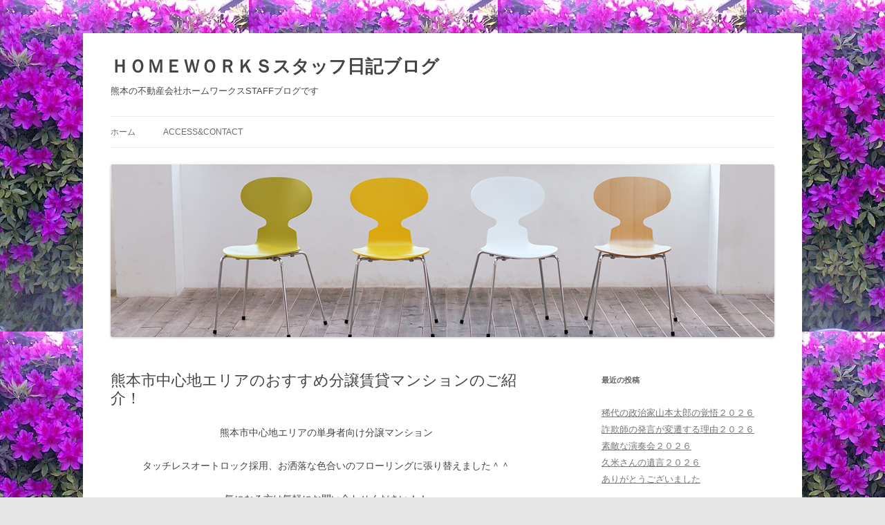

--- FILE ---
content_type: text/html; charset=UTF-8
request_url: https://blog.home-works.jp/archives/1437
body_size: 51470
content:
<!DOCTYPE html>
<html lang="ja">
<head>
<meta charset="UTF-8" />
<meta name="viewport" content="width=device-width, initial-scale=1.0" />
<title>熊本市中心地エリアのおすすめ分譲賃貸マンションのご紹介！ | ＨＯＭＥＷＯＲＫＳスタッフ日記ブログ</title>
<link rel="profile" href="https://gmpg.org/xfn/11" />
<link rel="pingback" href="https://blog.home-works.jp/xmlrpc.php">
<meta name='robots' content='max-image-preview:large' />
	<style>img:is([sizes="auto" i], [sizes^="auto," i]) { contain-intrinsic-size: 3000px 1500px }</style>
	<link rel="alternate" type="application/rss+xml" title="ＨＯＭＥＷＯＲＫＳスタッフ日記ブログ &raquo; フィード" href="https://blog.home-works.jp/feed" />
<link rel="alternate" type="application/rss+xml" title="ＨＯＭＥＷＯＲＫＳスタッフ日記ブログ &raquo; コメントフィード" href="https://blog.home-works.jp/comments/feed" />
<script type="text/javascript">
/* <![CDATA[ */
window._wpemojiSettings = {"baseUrl":"https:\/\/s.w.org\/images\/core\/emoji\/16.0.1\/72x72\/","ext":".png","svgUrl":"https:\/\/s.w.org\/images\/core\/emoji\/16.0.1\/svg\/","svgExt":".svg","source":{"concatemoji":"https:\/\/blog.home-works.jp\/wp-includes\/js\/wp-emoji-release.min.js?ver=6.8.3"}};
/*! This file is auto-generated */
!function(s,n){var o,i,e;function c(e){try{var t={supportTests:e,timestamp:(new Date).valueOf()};sessionStorage.setItem(o,JSON.stringify(t))}catch(e){}}function p(e,t,n){e.clearRect(0,0,e.canvas.width,e.canvas.height),e.fillText(t,0,0);var t=new Uint32Array(e.getImageData(0,0,e.canvas.width,e.canvas.height).data),a=(e.clearRect(0,0,e.canvas.width,e.canvas.height),e.fillText(n,0,0),new Uint32Array(e.getImageData(0,0,e.canvas.width,e.canvas.height).data));return t.every(function(e,t){return e===a[t]})}function u(e,t){e.clearRect(0,0,e.canvas.width,e.canvas.height),e.fillText(t,0,0);for(var n=e.getImageData(16,16,1,1),a=0;a<n.data.length;a++)if(0!==n.data[a])return!1;return!0}function f(e,t,n,a){switch(t){case"flag":return n(e,"\ud83c\udff3\ufe0f\u200d\u26a7\ufe0f","\ud83c\udff3\ufe0f\u200b\u26a7\ufe0f")?!1:!n(e,"\ud83c\udde8\ud83c\uddf6","\ud83c\udde8\u200b\ud83c\uddf6")&&!n(e,"\ud83c\udff4\udb40\udc67\udb40\udc62\udb40\udc65\udb40\udc6e\udb40\udc67\udb40\udc7f","\ud83c\udff4\u200b\udb40\udc67\u200b\udb40\udc62\u200b\udb40\udc65\u200b\udb40\udc6e\u200b\udb40\udc67\u200b\udb40\udc7f");case"emoji":return!a(e,"\ud83e\udedf")}return!1}function g(e,t,n,a){var r="undefined"!=typeof WorkerGlobalScope&&self instanceof WorkerGlobalScope?new OffscreenCanvas(300,150):s.createElement("canvas"),o=r.getContext("2d",{willReadFrequently:!0}),i=(o.textBaseline="top",o.font="600 32px Arial",{});return e.forEach(function(e){i[e]=t(o,e,n,a)}),i}function t(e){var t=s.createElement("script");t.src=e,t.defer=!0,s.head.appendChild(t)}"undefined"!=typeof Promise&&(o="wpEmojiSettingsSupports",i=["flag","emoji"],n.supports={everything:!0,everythingExceptFlag:!0},e=new Promise(function(e){s.addEventListener("DOMContentLoaded",e,{once:!0})}),new Promise(function(t){var n=function(){try{var e=JSON.parse(sessionStorage.getItem(o));if("object"==typeof e&&"number"==typeof e.timestamp&&(new Date).valueOf()<e.timestamp+604800&&"object"==typeof e.supportTests)return e.supportTests}catch(e){}return null}();if(!n){if("undefined"!=typeof Worker&&"undefined"!=typeof OffscreenCanvas&&"undefined"!=typeof URL&&URL.createObjectURL&&"undefined"!=typeof Blob)try{var e="postMessage("+g.toString()+"("+[JSON.stringify(i),f.toString(),p.toString(),u.toString()].join(",")+"));",a=new Blob([e],{type:"text/javascript"}),r=new Worker(URL.createObjectURL(a),{name:"wpTestEmojiSupports"});return void(r.onmessage=function(e){c(n=e.data),r.terminate(),t(n)})}catch(e){}c(n=g(i,f,p,u))}t(n)}).then(function(e){for(var t in e)n.supports[t]=e[t],n.supports.everything=n.supports.everything&&n.supports[t],"flag"!==t&&(n.supports.everythingExceptFlag=n.supports.everythingExceptFlag&&n.supports[t]);n.supports.everythingExceptFlag=n.supports.everythingExceptFlag&&!n.supports.flag,n.DOMReady=!1,n.readyCallback=function(){n.DOMReady=!0}}).then(function(){return e}).then(function(){var e;n.supports.everything||(n.readyCallback(),(e=n.source||{}).concatemoji?t(e.concatemoji):e.wpemoji&&e.twemoji&&(t(e.twemoji),t(e.wpemoji)))}))}((window,document),window._wpemojiSettings);
/* ]]> */
</script>
<style id='wp-emoji-styles-inline-css' type='text/css'>

	img.wp-smiley, img.emoji {
		display: inline !important;
		border: none !important;
		box-shadow: none !important;
		height: 1em !important;
		width: 1em !important;
		margin: 0 0.07em !important;
		vertical-align: -0.1em !important;
		background: none !important;
		padding: 0 !important;
	}
</style>
<link rel='stylesheet' id='wp-block-library-css' href='https://blog.home-works.jp/wp-includes/css/dist/block-library/style.min.css?ver=6.8.3' type='text/css' media='all' />
<style id='wp-block-library-theme-inline-css' type='text/css'>
.wp-block-audio :where(figcaption){color:#555;font-size:13px;text-align:center}.is-dark-theme .wp-block-audio :where(figcaption){color:#ffffffa6}.wp-block-audio{margin:0 0 1em}.wp-block-code{border:1px solid #ccc;border-radius:4px;font-family:Menlo,Consolas,monaco,monospace;padding:.8em 1em}.wp-block-embed :where(figcaption){color:#555;font-size:13px;text-align:center}.is-dark-theme .wp-block-embed :where(figcaption){color:#ffffffa6}.wp-block-embed{margin:0 0 1em}.blocks-gallery-caption{color:#555;font-size:13px;text-align:center}.is-dark-theme .blocks-gallery-caption{color:#ffffffa6}:root :where(.wp-block-image figcaption){color:#555;font-size:13px;text-align:center}.is-dark-theme :root :where(.wp-block-image figcaption){color:#ffffffa6}.wp-block-image{margin:0 0 1em}.wp-block-pullquote{border-bottom:4px solid;border-top:4px solid;color:currentColor;margin-bottom:1.75em}.wp-block-pullquote cite,.wp-block-pullquote footer,.wp-block-pullquote__citation{color:currentColor;font-size:.8125em;font-style:normal;text-transform:uppercase}.wp-block-quote{border-left:.25em solid;margin:0 0 1.75em;padding-left:1em}.wp-block-quote cite,.wp-block-quote footer{color:currentColor;font-size:.8125em;font-style:normal;position:relative}.wp-block-quote:where(.has-text-align-right){border-left:none;border-right:.25em solid;padding-left:0;padding-right:1em}.wp-block-quote:where(.has-text-align-center){border:none;padding-left:0}.wp-block-quote.is-large,.wp-block-quote.is-style-large,.wp-block-quote:where(.is-style-plain){border:none}.wp-block-search .wp-block-search__label{font-weight:700}.wp-block-search__button{border:1px solid #ccc;padding:.375em .625em}:where(.wp-block-group.has-background){padding:1.25em 2.375em}.wp-block-separator.has-css-opacity{opacity:.4}.wp-block-separator{border:none;border-bottom:2px solid;margin-left:auto;margin-right:auto}.wp-block-separator.has-alpha-channel-opacity{opacity:1}.wp-block-separator:not(.is-style-wide):not(.is-style-dots){width:100px}.wp-block-separator.has-background:not(.is-style-dots){border-bottom:none;height:1px}.wp-block-separator.has-background:not(.is-style-wide):not(.is-style-dots){height:2px}.wp-block-table{margin:0 0 1em}.wp-block-table td,.wp-block-table th{word-break:normal}.wp-block-table :where(figcaption){color:#555;font-size:13px;text-align:center}.is-dark-theme .wp-block-table :where(figcaption){color:#ffffffa6}.wp-block-video :where(figcaption){color:#555;font-size:13px;text-align:center}.is-dark-theme .wp-block-video :where(figcaption){color:#ffffffa6}.wp-block-video{margin:0 0 1em}:root :where(.wp-block-template-part.has-background){margin-bottom:0;margin-top:0;padding:1.25em 2.375em}
</style>
<style id='classic-theme-styles-inline-css' type='text/css'>
/*! This file is auto-generated */
.wp-block-button__link{color:#fff;background-color:#32373c;border-radius:9999px;box-shadow:none;text-decoration:none;padding:calc(.667em + 2px) calc(1.333em + 2px);font-size:1.125em}.wp-block-file__button{background:#32373c;color:#fff;text-decoration:none}
</style>
<style id='global-styles-inline-css' type='text/css'>
:root{--wp--preset--aspect-ratio--square: 1;--wp--preset--aspect-ratio--4-3: 4/3;--wp--preset--aspect-ratio--3-4: 3/4;--wp--preset--aspect-ratio--3-2: 3/2;--wp--preset--aspect-ratio--2-3: 2/3;--wp--preset--aspect-ratio--16-9: 16/9;--wp--preset--aspect-ratio--9-16: 9/16;--wp--preset--color--black: #000000;--wp--preset--color--cyan-bluish-gray: #abb8c3;--wp--preset--color--white: #fff;--wp--preset--color--pale-pink: #f78da7;--wp--preset--color--vivid-red: #cf2e2e;--wp--preset--color--luminous-vivid-orange: #ff6900;--wp--preset--color--luminous-vivid-amber: #fcb900;--wp--preset--color--light-green-cyan: #7bdcb5;--wp--preset--color--vivid-green-cyan: #00d084;--wp--preset--color--pale-cyan-blue: #8ed1fc;--wp--preset--color--vivid-cyan-blue: #0693e3;--wp--preset--color--vivid-purple: #9b51e0;--wp--preset--color--blue: #21759b;--wp--preset--color--dark-gray: #444;--wp--preset--color--medium-gray: #9f9f9f;--wp--preset--color--light-gray: #e6e6e6;--wp--preset--gradient--vivid-cyan-blue-to-vivid-purple: linear-gradient(135deg,rgba(6,147,227,1) 0%,rgb(155,81,224) 100%);--wp--preset--gradient--light-green-cyan-to-vivid-green-cyan: linear-gradient(135deg,rgb(122,220,180) 0%,rgb(0,208,130) 100%);--wp--preset--gradient--luminous-vivid-amber-to-luminous-vivid-orange: linear-gradient(135deg,rgba(252,185,0,1) 0%,rgba(255,105,0,1) 100%);--wp--preset--gradient--luminous-vivid-orange-to-vivid-red: linear-gradient(135deg,rgba(255,105,0,1) 0%,rgb(207,46,46) 100%);--wp--preset--gradient--very-light-gray-to-cyan-bluish-gray: linear-gradient(135deg,rgb(238,238,238) 0%,rgb(169,184,195) 100%);--wp--preset--gradient--cool-to-warm-spectrum: linear-gradient(135deg,rgb(74,234,220) 0%,rgb(151,120,209) 20%,rgb(207,42,186) 40%,rgb(238,44,130) 60%,rgb(251,105,98) 80%,rgb(254,248,76) 100%);--wp--preset--gradient--blush-light-purple: linear-gradient(135deg,rgb(255,206,236) 0%,rgb(152,150,240) 100%);--wp--preset--gradient--blush-bordeaux: linear-gradient(135deg,rgb(254,205,165) 0%,rgb(254,45,45) 50%,rgb(107,0,62) 100%);--wp--preset--gradient--luminous-dusk: linear-gradient(135deg,rgb(255,203,112) 0%,rgb(199,81,192) 50%,rgb(65,88,208) 100%);--wp--preset--gradient--pale-ocean: linear-gradient(135deg,rgb(255,245,203) 0%,rgb(182,227,212) 50%,rgb(51,167,181) 100%);--wp--preset--gradient--electric-grass: linear-gradient(135deg,rgb(202,248,128) 0%,rgb(113,206,126) 100%);--wp--preset--gradient--midnight: linear-gradient(135deg,rgb(2,3,129) 0%,rgb(40,116,252) 100%);--wp--preset--font-size--small: 13px;--wp--preset--font-size--medium: 20px;--wp--preset--font-size--large: 36px;--wp--preset--font-size--x-large: 42px;--wp--preset--spacing--20: 0.44rem;--wp--preset--spacing--30: 0.67rem;--wp--preset--spacing--40: 1rem;--wp--preset--spacing--50: 1.5rem;--wp--preset--spacing--60: 2.25rem;--wp--preset--spacing--70: 3.38rem;--wp--preset--spacing--80: 5.06rem;--wp--preset--shadow--natural: 6px 6px 9px rgba(0, 0, 0, 0.2);--wp--preset--shadow--deep: 12px 12px 50px rgba(0, 0, 0, 0.4);--wp--preset--shadow--sharp: 6px 6px 0px rgba(0, 0, 0, 0.2);--wp--preset--shadow--outlined: 6px 6px 0px -3px rgba(255, 255, 255, 1), 6px 6px rgba(0, 0, 0, 1);--wp--preset--shadow--crisp: 6px 6px 0px rgba(0, 0, 0, 1);}:where(.is-layout-flex){gap: 0.5em;}:where(.is-layout-grid){gap: 0.5em;}body .is-layout-flex{display: flex;}.is-layout-flex{flex-wrap: wrap;align-items: center;}.is-layout-flex > :is(*, div){margin: 0;}body .is-layout-grid{display: grid;}.is-layout-grid > :is(*, div){margin: 0;}:where(.wp-block-columns.is-layout-flex){gap: 2em;}:where(.wp-block-columns.is-layout-grid){gap: 2em;}:where(.wp-block-post-template.is-layout-flex){gap: 1.25em;}:where(.wp-block-post-template.is-layout-grid){gap: 1.25em;}.has-black-color{color: var(--wp--preset--color--black) !important;}.has-cyan-bluish-gray-color{color: var(--wp--preset--color--cyan-bluish-gray) !important;}.has-white-color{color: var(--wp--preset--color--white) !important;}.has-pale-pink-color{color: var(--wp--preset--color--pale-pink) !important;}.has-vivid-red-color{color: var(--wp--preset--color--vivid-red) !important;}.has-luminous-vivid-orange-color{color: var(--wp--preset--color--luminous-vivid-orange) !important;}.has-luminous-vivid-amber-color{color: var(--wp--preset--color--luminous-vivid-amber) !important;}.has-light-green-cyan-color{color: var(--wp--preset--color--light-green-cyan) !important;}.has-vivid-green-cyan-color{color: var(--wp--preset--color--vivid-green-cyan) !important;}.has-pale-cyan-blue-color{color: var(--wp--preset--color--pale-cyan-blue) !important;}.has-vivid-cyan-blue-color{color: var(--wp--preset--color--vivid-cyan-blue) !important;}.has-vivid-purple-color{color: var(--wp--preset--color--vivid-purple) !important;}.has-black-background-color{background-color: var(--wp--preset--color--black) !important;}.has-cyan-bluish-gray-background-color{background-color: var(--wp--preset--color--cyan-bluish-gray) !important;}.has-white-background-color{background-color: var(--wp--preset--color--white) !important;}.has-pale-pink-background-color{background-color: var(--wp--preset--color--pale-pink) !important;}.has-vivid-red-background-color{background-color: var(--wp--preset--color--vivid-red) !important;}.has-luminous-vivid-orange-background-color{background-color: var(--wp--preset--color--luminous-vivid-orange) !important;}.has-luminous-vivid-amber-background-color{background-color: var(--wp--preset--color--luminous-vivid-amber) !important;}.has-light-green-cyan-background-color{background-color: var(--wp--preset--color--light-green-cyan) !important;}.has-vivid-green-cyan-background-color{background-color: var(--wp--preset--color--vivid-green-cyan) !important;}.has-pale-cyan-blue-background-color{background-color: var(--wp--preset--color--pale-cyan-blue) !important;}.has-vivid-cyan-blue-background-color{background-color: var(--wp--preset--color--vivid-cyan-blue) !important;}.has-vivid-purple-background-color{background-color: var(--wp--preset--color--vivid-purple) !important;}.has-black-border-color{border-color: var(--wp--preset--color--black) !important;}.has-cyan-bluish-gray-border-color{border-color: var(--wp--preset--color--cyan-bluish-gray) !important;}.has-white-border-color{border-color: var(--wp--preset--color--white) !important;}.has-pale-pink-border-color{border-color: var(--wp--preset--color--pale-pink) !important;}.has-vivid-red-border-color{border-color: var(--wp--preset--color--vivid-red) !important;}.has-luminous-vivid-orange-border-color{border-color: var(--wp--preset--color--luminous-vivid-orange) !important;}.has-luminous-vivid-amber-border-color{border-color: var(--wp--preset--color--luminous-vivid-amber) !important;}.has-light-green-cyan-border-color{border-color: var(--wp--preset--color--light-green-cyan) !important;}.has-vivid-green-cyan-border-color{border-color: var(--wp--preset--color--vivid-green-cyan) !important;}.has-pale-cyan-blue-border-color{border-color: var(--wp--preset--color--pale-cyan-blue) !important;}.has-vivid-cyan-blue-border-color{border-color: var(--wp--preset--color--vivid-cyan-blue) !important;}.has-vivid-purple-border-color{border-color: var(--wp--preset--color--vivid-purple) !important;}.has-vivid-cyan-blue-to-vivid-purple-gradient-background{background: var(--wp--preset--gradient--vivid-cyan-blue-to-vivid-purple) !important;}.has-light-green-cyan-to-vivid-green-cyan-gradient-background{background: var(--wp--preset--gradient--light-green-cyan-to-vivid-green-cyan) !important;}.has-luminous-vivid-amber-to-luminous-vivid-orange-gradient-background{background: var(--wp--preset--gradient--luminous-vivid-amber-to-luminous-vivid-orange) !important;}.has-luminous-vivid-orange-to-vivid-red-gradient-background{background: var(--wp--preset--gradient--luminous-vivid-orange-to-vivid-red) !important;}.has-very-light-gray-to-cyan-bluish-gray-gradient-background{background: var(--wp--preset--gradient--very-light-gray-to-cyan-bluish-gray) !important;}.has-cool-to-warm-spectrum-gradient-background{background: var(--wp--preset--gradient--cool-to-warm-spectrum) !important;}.has-blush-light-purple-gradient-background{background: var(--wp--preset--gradient--blush-light-purple) !important;}.has-blush-bordeaux-gradient-background{background: var(--wp--preset--gradient--blush-bordeaux) !important;}.has-luminous-dusk-gradient-background{background: var(--wp--preset--gradient--luminous-dusk) !important;}.has-pale-ocean-gradient-background{background: var(--wp--preset--gradient--pale-ocean) !important;}.has-electric-grass-gradient-background{background: var(--wp--preset--gradient--electric-grass) !important;}.has-midnight-gradient-background{background: var(--wp--preset--gradient--midnight) !important;}.has-small-font-size{font-size: var(--wp--preset--font-size--small) !important;}.has-medium-font-size{font-size: var(--wp--preset--font-size--medium) !important;}.has-large-font-size{font-size: var(--wp--preset--font-size--large) !important;}.has-x-large-font-size{font-size: var(--wp--preset--font-size--x-large) !important;}
:where(.wp-block-post-template.is-layout-flex){gap: 1.25em;}:where(.wp-block-post-template.is-layout-grid){gap: 1.25em;}
:where(.wp-block-columns.is-layout-flex){gap: 2em;}:where(.wp-block-columns.is-layout-grid){gap: 2em;}
:root :where(.wp-block-pullquote){font-size: 1.5em;line-height: 1.6;}
</style>
<link rel='stylesheet' id='contact-form-7-css' href='https://blog.home-works.jp/wp-content/plugins/contact-form-7/includes/css/styles.css?ver=5.7.7' type='text/css' media='all' />
<link rel='stylesheet' id='twentytwelve-style-css' href='https://blog.home-works.jp/wp-content/themes/twentytwelve/style.css?ver=20251202' type='text/css' media='all' />
<link rel='stylesheet' id='twentytwelve-block-style-css' href='https://blog.home-works.jp/wp-content/themes/twentytwelve/css/blocks.css?ver=20251031' type='text/css' media='all' />
<link rel='stylesheet' id='fancybox-css' href='https://blog.home-works.jp/wp-content/plugins/easy-fancybox/fancybox/1.5.4/jquery.fancybox.min.css?ver=6.8.3' type='text/css' media='screen' />
<style id='fancybox-inline-css' type='text/css'>
#fancybox-outer{background:#ffffff}#fancybox-content{background:#ffffff;border-color:#ffffff;color:#000000;}#fancybox-title,#fancybox-title-float-main{color:#fff}
</style>
<link rel='stylesheet' id='wp-pagenavi-css' href='https://blog.home-works.jp/wp-content/plugins/wp-pagenavi/pagenavi-css.css?ver=2.70' type='text/css' media='all' />
<script type="text/javascript" src="https://blog.home-works.jp/wp-includes/js/jquery/jquery.min.js?ver=3.7.1" id="jquery-core-js"></script>
<script type="text/javascript" src="https://blog.home-works.jp/wp-includes/js/jquery/jquery-migrate.min.js?ver=3.4.1" id="jquery-migrate-js"></script>
<script type="text/javascript" src="https://blog.home-works.jp/wp-content/themes/twentytwelve/js/navigation.js?ver=20250303" id="twentytwelve-navigation-js" defer="defer" data-wp-strategy="defer"></script>
<link rel="https://api.w.org/" href="https://blog.home-works.jp/wp-json/" /><link rel="alternate" title="JSON" type="application/json" href="https://blog.home-works.jp/wp-json/wp/v2/posts/1437" /><link rel="EditURI" type="application/rsd+xml" title="RSD" href="https://blog.home-works.jp/xmlrpc.php?rsd" />
<meta name="generator" content="WordPress 6.8.3" />
<link rel="canonical" href="https://blog.home-works.jp/archives/1437" />
<link rel='shortlink' href='https://blog.home-works.jp/?p=1437' />
<link rel="alternate" title="oEmbed (JSON)" type="application/json+oembed" href="https://blog.home-works.jp/wp-json/oembed/1.0/embed?url=https%3A%2F%2Fblog.home-works.jp%2Farchives%2F1437" />
<link rel="alternate" title="oEmbed (XML)" type="text/xml+oembed" href="https://blog.home-works.jp/wp-json/oembed/1.0/embed?url=https%3A%2F%2Fblog.home-works.jp%2Farchives%2F1437&#038;format=xml" />
<style data-context="foundation-flickity-css">/*! Flickity v2.0.2
http://flickity.metafizzy.co
---------------------------------------------- */.flickity-enabled{position:relative}.flickity-enabled:focus{outline:0}.flickity-viewport{overflow:hidden;position:relative;height:100%}.flickity-slider{position:absolute;width:100%;height:100%}.flickity-enabled.is-draggable{-webkit-tap-highlight-color:transparent;tap-highlight-color:transparent;-webkit-user-select:none;-moz-user-select:none;-ms-user-select:none;user-select:none}.flickity-enabled.is-draggable .flickity-viewport{cursor:move;cursor:-webkit-grab;cursor:grab}.flickity-enabled.is-draggable .flickity-viewport.is-pointer-down{cursor:-webkit-grabbing;cursor:grabbing}.flickity-prev-next-button{position:absolute;top:50%;width:44px;height:44px;border:none;border-radius:50%;background:#fff;background:hsla(0,0%,100%,.75);cursor:pointer;-webkit-transform:translateY(-50%);transform:translateY(-50%)}.flickity-prev-next-button:hover{background:#fff}.flickity-prev-next-button:focus{outline:0;box-shadow:0 0 0 5px #09f}.flickity-prev-next-button:active{opacity:.6}.flickity-prev-next-button.previous{left:10px}.flickity-prev-next-button.next{right:10px}.flickity-rtl .flickity-prev-next-button.previous{left:auto;right:10px}.flickity-rtl .flickity-prev-next-button.next{right:auto;left:10px}.flickity-prev-next-button:disabled{opacity:.3;cursor:auto}.flickity-prev-next-button svg{position:absolute;left:20%;top:20%;width:60%;height:60%}.flickity-prev-next-button .arrow{fill:#333}.flickity-page-dots{position:absolute;width:100%;bottom:-25px;padding:0;margin:0;list-style:none;text-align:center;line-height:1}.flickity-rtl .flickity-page-dots{direction:rtl}.flickity-page-dots .dot{display:inline-block;width:10px;height:10px;margin:0 8px;background:#333;border-radius:50%;opacity:.25;cursor:pointer}.flickity-page-dots .dot.is-selected{opacity:1}</style><style data-context="foundation-slideout-css">.slideout-menu{position:fixed;left:0;top:0;bottom:0;right:auto;z-index:0;width:256px;overflow-y:auto;-webkit-overflow-scrolling:touch;display:none}.slideout-menu.pushit-right{left:auto;right:0}.slideout-panel{position:relative;z-index:1;will-change:transform}.slideout-open,.slideout-open .slideout-panel,.slideout-open body{overflow:hidden}.slideout-open .slideout-menu{display:block}.pushit{display:none}</style>	<style type="text/css" id="twentytwelve-header-css">
			.site-header h1 a,
		.site-header h2 {
			color: #444;
		}
		</style>
	<style type="text/css" id="custom-background-css">
body.custom-background { background-image: url("https://blog.home-works.jp/wp-content/uploads/d4e5d3c15393bd6782ec4342ea3746851.jpg"); background-position: left top; background-size: auto; background-repeat: repeat; background-attachment: scroll; }
</style>
	<style>.ios7.web-app-mode.has-fixed header{ background-color: rgba(3,122,221,.88);}</style></head>

<body class="wp-singular post-template-default single single-post postid-1437 single-format-standard custom-background wp-embed-responsive wp-theme-twentytwelve">
<div id="page" class="hfeed site">
	<a class="screen-reader-text skip-link" href="#content">コンテンツへスキップ</a>
	<header id="masthead" class="site-header">
		<hgroup>
							<h1 class="site-title"><a href="https://blog.home-works.jp/" rel="home" >ＨＯＭＥＷＯＲＫＳスタッフ日記ブログ</a></h1>
								<h2 class="site-description">熊本の不動産会社ホームワークスSTAFFブログです</h2>
					</hgroup>

		<nav id="site-navigation" class="main-navigation">
			<button class="menu-toggle">メニュー</button>
			<div class="nav-menu"><ul>
<li ><a href="https://blog.home-works.jp/">ホーム</a></li><li class="page_item page-item-2"><a href="https://blog.home-works.jp/accecccontact">Access&#038;Contact</a></li>
</ul></div>
		</nav><!-- #site-navigation -->

				<a href="https://blog.home-works.jp/"  rel="home"><img src="https://blog.home-works.jp/wp-content/uploads/phot_wp_wall101.jpg" width="960" height="250" alt="ＨＯＭＥＷＯＲＫＳスタッフ日記ブログ" class="header-image" srcset="https://blog.home-works.jp/wp-content/uploads/phot_wp_wall101.jpg 960w, https://blog.home-works.jp/wp-content/uploads/phot_wp_wall101-300x78.jpg 300w, https://blog.home-works.jp/wp-content/uploads/phot_wp_wall101-624x162.jpg 624w" sizes="(max-width: 960px) 100vw, 960px" decoding="async" fetchpriority="high" /></a>
			</header><!-- #masthead -->

	<div id="main" class="wrapper">

	<div id="primary" class="site-content">
		<div id="content" role="main">

			
				
	<article id="post-1437" class="post-1437 post type-post status-publish format-standard hentry category-arekore">
				<header class="entry-header">
			
						<h1 class="entry-title">熊本市中心地エリアのおすすめ分譲賃貸マンションのご紹介！</h1>
								</header><!-- .entry-header -->

				<div class="entry-content">
			<p style="text-align: center;">熊本市中心地エリアの単身者向け分譲マンション</p>
<p style="text-align: center;">タッチレスオートロック採用、お洒落な色合いのフローリングに張り替えました＾＾</p>
<p style="text-align: center;">気になる方は気軽にお問い合わせください！！</p>
<p style="text-align: center;"><a href="http://www.athome.co.jp/bkdtl?ITEM=kr&amp;ART=01&amp;DOWN=8&amp;BUKKEN=6956537128&amp;SEARCHDIV=2&amp;RECOFLG=1&amp;BKLISTID=020LPC">http://www.athome.co.jp/bkdtl?ITEM=kr&amp;ART=01&amp;DOWN=8&amp;BUKKEN=6956537128&amp;SEARCHDIV=2&amp;RECOFLG=1&amp;BKLISTID=020LPC</a></p>
<p style="text-align: center;"><a href="https://blog.home-works.jp/wp-content/uploads/IMG_0289.jpg"><img decoding="async" src="https://blog.home-works.jp/wp-content/uploads/IMG_0289-225x300.jpg" alt="IMG_0289" width="225" height="300" class="alignnone size-medium wp-image-1438" srcset="https://blog.home-works.jp/wp-content/uploads/IMG_0289-225x300.jpg 225w, https://blog.home-works.jp/wp-content/uploads/IMG_0289.jpg 360w" sizes="(max-width: 225px) 100vw, 225px" /></a></p>
					</div><!-- .entry-content -->
		
		<footer class="entry-meta">
			カテゴリー: <a href="https://blog.home-works.jp/arekore" rel="category tag">ホームワークスあれこれ</a> | 投稿日: <a href="https://blog.home-works.jp/archives/1437" title="2:04 PM" rel="bookmark"><time class="entry-date" datetime="2015-01-29T14:04:47+09:00">2015年1月29日</time></a> | <span class="by-author">投稿者: <span class="author vcard"><a class="url fn n" href="https://blog.home-works.jp/archives/author/homeworks" title="homeworks の投稿をすべて表示" rel="author">homeworks</a></span></span>								</footer><!-- .entry-meta -->
	</article><!-- #post -->

				<nav class="nav-single">
					<h3 class="assistive-text">投稿ナビゲーション</h3>
					<span class="nav-previous"><a href="https://blog.home-works.jp/archives/1431" rel="prev"><span class="meta-nav">&larr;</span> 花畑広場（旧熊本市産業文化会館跡地）</a></span>
					<span class="nav-next"><a href="https://blog.home-works.jp/archives/1443" rel="next">飛騨高山ラーメン　桔梗屋 <span class="meta-nav">&rarr;</span></a></span>
				</nav><!-- .nav-single -->

				
<div id="comments" class="comments-area">

	
	
	
</div><!-- #comments .comments-area -->

			
		</div><!-- #content -->
	</div><!-- #primary -->


			<div id="secondary" class="widget-area" role="complementary">
			
		<aside id="recent-posts-2" class="widget widget_recent_entries">
		<h3 class="widget-title">最近の投稿</h3>
		<ul>
											<li>
					<a href="https://blog.home-works.jp/archives/12570">稀代の政治家山本太郎の覚悟２０２６</a>
									</li>
											<li>
					<a href="https://blog.home-works.jp/archives/12566">詐欺師の発言が変遷する理由２０２６</a>
									</li>
											<li>
					<a href="https://blog.home-works.jp/archives/12563">素敵な演奏会２０２６</a>
									</li>
											<li>
					<a href="https://blog.home-works.jp/archives/12560">久米さんの遺言２０２６</a>
									</li>
											<li>
					<a href="https://blog.home-works.jp/archives/12557">ありがとうございました</a>
									</li>
					</ul>

		</aside><aside id="calendar-2" class="widget widget_calendar"><div id="calendar_wrap" class="calendar_wrap"><table id="wp-calendar" class="wp-calendar-table">
	<caption>2026年1月</caption>
	<thead>
	<tr>
		<th scope="col" aria-label="日曜日">日</th>
		<th scope="col" aria-label="月曜日">月</th>
		<th scope="col" aria-label="火曜日">火</th>
		<th scope="col" aria-label="水曜日">水</th>
		<th scope="col" aria-label="木曜日">木</th>
		<th scope="col" aria-label="金曜日">金</th>
		<th scope="col" aria-label="土曜日">土</th>
	</tr>
	</thead>
	<tbody>
	<tr>
		<td colspan="4" class="pad">&nbsp;</td><td>1</td><td>2</td><td>3</td>
	</tr>
	<tr>
		<td>4</td><td><a href="https://blog.home-works.jp/archives/date/2026/01/05" aria-label="2026年1月5日 に投稿を公開">5</a></td><td><a href="https://blog.home-works.jp/archives/date/2026/01/06" aria-label="2026年1月6日 に投稿を公開">6</a></td><td><a href="https://blog.home-works.jp/archives/date/2026/01/07" aria-label="2026年1月7日 に投稿を公開">7</a></td><td><a href="https://blog.home-works.jp/archives/date/2026/01/08" aria-label="2026年1月8日 に投稿を公開">8</a></td><td><a href="https://blog.home-works.jp/archives/date/2026/01/09" aria-label="2026年1月9日 に投稿を公開">9</a></td><td>10</td>
	</tr>
	<tr>
		<td>11</td><td>12</td><td><a href="https://blog.home-works.jp/archives/date/2026/01/13" aria-label="2026年1月13日 に投稿を公開">13</a></td><td><a href="https://blog.home-works.jp/archives/date/2026/01/14" aria-label="2026年1月14日 に投稿を公開">14</a></td><td><a href="https://blog.home-works.jp/archives/date/2026/01/15" aria-label="2026年1月15日 に投稿を公開">15</a></td><td><a href="https://blog.home-works.jp/archives/date/2026/01/16" aria-label="2026年1月16日 に投稿を公開">16</a></td><td><a href="https://blog.home-works.jp/archives/date/2026/01/17" aria-label="2026年1月17日 に投稿を公開">17</a></td>
	</tr>
	<tr>
		<td>18</td><td><a href="https://blog.home-works.jp/archives/date/2026/01/19" aria-label="2026年1月19日 に投稿を公開">19</a></td><td><a href="https://blog.home-works.jp/archives/date/2026/01/20" aria-label="2026年1月20日 に投稿を公開">20</a></td><td id="today"><a href="https://blog.home-works.jp/archives/date/2026/01/21" aria-label="2026年1月21日 に投稿を公開">21</a></td><td>22</td><td>23</td><td>24</td>
	</tr>
	<tr>
		<td>25</td><td>26</td><td>27</td><td>28</td><td>29</td><td>30</td><td>31</td>
	</tr>
	</tbody>
	</table><nav aria-label="前と次の月" class="wp-calendar-nav">
		<span class="wp-calendar-nav-prev"><a href="https://blog.home-works.jp/archives/date/2025/12">&laquo; 12月</a></span>
		<span class="pad">&nbsp;</span>
		<span class="wp-calendar-nav-next">&nbsp;</span>
	</nav></div></aside><aside id="categories-2" class="widget widget_categories"><h3 class="widget-title">カテゴリー</h3>
			<ul>
					<li class="cat-item cat-item-1"><a href="https://blog.home-works.jp/arekore">ホームワークスあれこれ</a>
</li>
			</ul>

			</aside><aside id="archives-2" class="widget widget_archive"><h3 class="widget-title">アーカイブ</h3>		<label class="screen-reader-text" for="archives-dropdown-2">アーカイブ</label>
		<select id="archives-dropdown-2" name="archive-dropdown">
			
			<option value="">月を選択</option>
				<option value='https://blog.home-works.jp/archives/date/2026/01'> 2026年1月 </option>
	<option value='https://blog.home-works.jp/archives/date/2025/12'> 2025年12月 </option>
	<option value='https://blog.home-works.jp/archives/date/2025/11'> 2025年11月 </option>
	<option value='https://blog.home-works.jp/archives/date/2025/10'> 2025年10月 </option>
	<option value='https://blog.home-works.jp/archives/date/2025/09'> 2025年9月 </option>
	<option value='https://blog.home-works.jp/archives/date/2025/08'> 2025年8月 </option>
	<option value='https://blog.home-works.jp/archives/date/2025/07'> 2025年7月 </option>
	<option value='https://blog.home-works.jp/archives/date/2025/06'> 2025年6月 </option>
	<option value='https://blog.home-works.jp/archives/date/2025/05'> 2025年5月 </option>
	<option value='https://blog.home-works.jp/archives/date/2025/04'> 2025年4月 </option>
	<option value='https://blog.home-works.jp/archives/date/2025/03'> 2025年3月 </option>
	<option value='https://blog.home-works.jp/archives/date/2025/02'> 2025年2月 </option>
	<option value='https://blog.home-works.jp/archives/date/2025/01'> 2025年1月 </option>
	<option value='https://blog.home-works.jp/archives/date/2024/12'> 2024年12月 </option>
	<option value='https://blog.home-works.jp/archives/date/2024/11'> 2024年11月 </option>
	<option value='https://blog.home-works.jp/archives/date/2024/10'> 2024年10月 </option>
	<option value='https://blog.home-works.jp/archives/date/2024/09'> 2024年9月 </option>
	<option value='https://blog.home-works.jp/archives/date/2024/08'> 2024年8月 </option>
	<option value='https://blog.home-works.jp/archives/date/2024/07'> 2024年7月 </option>
	<option value='https://blog.home-works.jp/archives/date/2024/06'> 2024年6月 </option>
	<option value='https://blog.home-works.jp/archives/date/2024/05'> 2024年5月 </option>
	<option value='https://blog.home-works.jp/archives/date/2024/04'> 2024年4月 </option>
	<option value='https://blog.home-works.jp/archives/date/2024/03'> 2024年3月 </option>
	<option value='https://blog.home-works.jp/archives/date/2024/02'> 2024年2月 </option>
	<option value='https://blog.home-works.jp/archives/date/2024/01'> 2024年1月 </option>
	<option value='https://blog.home-works.jp/archives/date/2023/12'> 2023年12月 </option>
	<option value='https://blog.home-works.jp/archives/date/2023/11'> 2023年11月 </option>
	<option value='https://blog.home-works.jp/archives/date/2023/10'> 2023年10月 </option>
	<option value='https://blog.home-works.jp/archives/date/2023/09'> 2023年9月 </option>
	<option value='https://blog.home-works.jp/archives/date/2023/08'> 2023年8月 </option>
	<option value='https://blog.home-works.jp/archives/date/2023/07'> 2023年7月 </option>
	<option value='https://blog.home-works.jp/archives/date/2023/06'> 2023年6月 </option>
	<option value='https://blog.home-works.jp/archives/date/2023/05'> 2023年5月 </option>
	<option value='https://blog.home-works.jp/archives/date/2023/04'> 2023年4月 </option>
	<option value='https://blog.home-works.jp/archives/date/2023/03'> 2023年3月 </option>
	<option value='https://blog.home-works.jp/archives/date/2023/02'> 2023年2月 </option>
	<option value='https://blog.home-works.jp/archives/date/2023/01'> 2023年1月 </option>
	<option value='https://blog.home-works.jp/archives/date/2022/12'> 2022年12月 </option>
	<option value='https://blog.home-works.jp/archives/date/2022/11'> 2022年11月 </option>
	<option value='https://blog.home-works.jp/archives/date/2022/10'> 2022年10月 </option>
	<option value='https://blog.home-works.jp/archives/date/2022/09'> 2022年9月 </option>
	<option value='https://blog.home-works.jp/archives/date/2022/08'> 2022年8月 </option>
	<option value='https://blog.home-works.jp/archives/date/2022/07'> 2022年7月 </option>
	<option value='https://blog.home-works.jp/archives/date/2022/06'> 2022年6月 </option>
	<option value='https://blog.home-works.jp/archives/date/2022/05'> 2022年5月 </option>
	<option value='https://blog.home-works.jp/archives/date/2022/04'> 2022年4月 </option>
	<option value='https://blog.home-works.jp/archives/date/2022/03'> 2022年3月 </option>
	<option value='https://blog.home-works.jp/archives/date/2022/02'> 2022年2月 </option>
	<option value='https://blog.home-works.jp/archives/date/2022/01'> 2022年1月 </option>
	<option value='https://blog.home-works.jp/archives/date/2021/12'> 2021年12月 </option>
	<option value='https://blog.home-works.jp/archives/date/2021/11'> 2021年11月 </option>
	<option value='https://blog.home-works.jp/archives/date/2021/10'> 2021年10月 </option>
	<option value='https://blog.home-works.jp/archives/date/2021/09'> 2021年9月 </option>
	<option value='https://blog.home-works.jp/archives/date/2021/08'> 2021年8月 </option>
	<option value='https://blog.home-works.jp/archives/date/2021/07'> 2021年7月 </option>
	<option value='https://blog.home-works.jp/archives/date/2021/06'> 2021年6月 </option>
	<option value='https://blog.home-works.jp/archives/date/2021/05'> 2021年5月 </option>
	<option value='https://blog.home-works.jp/archives/date/2021/04'> 2021年4月 </option>
	<option value='https://blog.home-works.jp/archives/date/2021/03'> 2021年3月 </option>
	<option value='https://blog.home-works.jp/archives/date/2021/02'> 2021年2月 </option>
	<option value='https://blog.home-works.jp/archives/date/2021/01'> 2021年1月 </option>
	<option value='https://blog.home-works.jp/archives/date/2020/12'> 2020年12月 </option>
	<option value='https://blog.home-works.jp/archives/date/2020/11'> 2020年11月 </option>
	<option value='https://blog.home-works.jp/archives/date/2020/10'> 2020年10月 </option>
	<option value='https://blog.home-works.jp/archives/date/2020/09'> 2020年9月 </option>
	<option value='https://blog.home-works.jp/archives/date/2020/08'> 2020年8月 </option>
	<option value='https://blog.home-works.jp/archives/date/2020/07'> 2020年7月 </option>
	<option value='https://blog.home-works.jp/archives/date/2020/06'> 2020年6月 </option>
	<option value='https://blog.home-works.jp/archives/date/2020/05'> 2020年5月 </option>
	<option value='https://blog.home-works.jp/archives/date/2020/04'> 2020年4月 </option>
	<option value='https://blog.home-works.jp/archives/date/2020/03'> 2020年3月 </option>
	<option value='https://blog.home-works.jp/archives/date/2020/02'> 2020年2月 </option>
	<option value='https://blog.home-works.jp/archives/date/2020/01'> 2020年1月 </option>
	<option value='https://blog.home-works.jp/archives/date/2019/12'> 2019年12月 </option>
	<option value='https://blog.home-works.jp/archives/date/2019/11'> 2019年11月 </option>
	<option value='https://blog.home-works.jp/archives/date/2019/10'> 2019年10月 </option>
	<option value='https://blog.home-works.jp/archives/date/2019/09'> 2019年9月 </option>
	<option value='https://blog.home-works.jp/archives/date/2019/08'> 2019年8月 </option>
	<option value='https://blog.home-works.jp/archives/date/2019/07'> 2019年7月 </option>
	<option value='https://blog.home-works.jp/archives/date/2019/06'> 2019年6月 </option>
	<option value='https://blog.home-works.jp/archives/date/2019/05'> 2019年5月 </option>
	<option value='https://blog.home-works.jp/archives/date/2019/04'> 2019年4月 </option>
	<option value='https://blog.home-works.jp/archives/date/2019/03'> 2019年3月 </option>
	<option value='https://blog.home-works.jp/archives/date/2019/02'> 2019年2月 </option>
	<option value='https://blog.home-works.jp/archives/date/2019/01'> 2019年1月 </option>
	<option value='https://blog.home-works.jp/archives/date/2018/12'> 2018年12月 </option>
	<option value='https://blog.home-works.jp/archives/date/2018/11'> 2018年11月 </option>
	<option value='https://blog.home-works.jp/archives/date/2018/10'> 2018年10月 </option>
	<option value='https://blog.home-works.jp/archives/date/2018/09'> 2018年9月 </option>
	<option value='https://blog.home-works.jp/archives/date/2018/08'> 2018年8月 </option>
	<option value='https://blog.home-works.jp/archives/date/2018/07'> 2018年7月 </option>
	<option value='https://blog.home-works.jp/archives/date/2018/06'> 2018年6月 </option>
	<option value='https://blog.home-works.jp/archives/date/2018/05'> 2018年5月 </option>
	<option value='https://blog.home-works.jp/archives/date/2018/04'> 2018年4月 </option>
	<option value='https://blog.home-works.jp/archives/date/2018/03'> 2018年3月 </option>
	<option value='https://blog.home-works.jp/archives/date/2018/02'> 2018年2月 </option>
	<option value='https://blog.home-works.jp/archives/date/2018/01'> 2018年1月 </option>
	<option value='https://blog.home-works.jp/archives/date/2017/12'> 2017年12月 </option>
	<option value='https://blog.home-works.jp/archives/date/2017/11'> 2017年11月 </option>
	<option value='https://blog.home-works.jp/archives/date/2017/10'> 2017年10月 </option>
	<option value='https://blog.home-works.jp/archives/date/2017/09'> 2017年9月 </option>
	<option value='https://blog.home-works.jp/archives/date/2017/08'> 2017年8月 </option>
	<option value='https://blog.home-works.jp/archives/date/2017/07'> 2017年7月 </option>
	<option value='https://blog.home-works.jp/archives/date/2017/06'> 2017年6月 </option>
	<option value='https://blog.home-works.jp/archives/date/2017/05'> 2017年5月 </option>
	<option value='https://blog.home-works.jp/archives/date/2017/04'> 2017年4月 </option>
	<option value='https://blog.home-works.jp/archives/date/2017/03'> 2017年3月 </option>
	<option value='https://blog.home-works.jp/archives/date/2017/02'> 2017年2月 </option>
	<option value='https://blog.home-works.jp/archives/date/2017/01'> 2017年1月 </option>
	<option value='https://blog.home-works.jp/archives/date/2016/12'> 2016年12月 </option>
	<option value='https://blog.home-works.jp/archives/date/2016/11'> 2016年11月 </option>
	<option value='https://blog.home-works.jp/archives/date/2016/10'> 2016年10月 </option>
	<option value='https://blog.home-works.jp/archives/date/2016/09'> 2016年9月 </option>
	<option value='https://blog.home-works.jp/archives/date/2016/08'> 2016年8月 </option>
	<option value='https://blog.home-works.jp/archives/date/2016/07'> 2016年7月 </option>
	<option value='https://blog.home-works.jp/archives/date/2016/06'> 2016年6月 </option>
	<option value='https://blog.home-works.jp/archives/date/2016/05'> 2016年5月 </option>
	<option value='https://blog.home-works.jp/archives/date/2016/04'> 2016年4月 </option>
	<option value='https://blog.home-works.jp/archives/date/2016/03'> 2016年3月 </option>
	<option value='https://blog.home-works.jp/archives/date/2016/02'> 2016年2月 </option>
	<option value='https://blog.home-works.jp/archives/date/2016/01'> 2016年1月 </option>
	<option value='https://blog.home-works.jp/archives/date/2015/12'> 2015年12月 </option>
	<option value='https://blog.home-works.jp/archives/date/2015/11'> 2015年11月 </option>
	<option value='https://blog.home-works.jp/archives/date/2015/10'> 2015年10月 </option>
	<option value='https://blog.home-works.jp/archives/date/2015/09'> 2015年9月 </option>
	<option value='https://blog.home-works.jp/archives/date/2015/08'> 2015年8月 </option>
	<option value='https://blog.home-works.jp/archives/date/2015/07'> 2015年7月 </option>
	<option value='https://blog.home-works.jp/archives/date/2015/06'> 2015年6月 </option>
	<option value='https://blog.home-works.jp/archives/date/2015/05'> 2015年5月 </option>
	<option value='https://blog.home-works.jp/archives/date/2015/04'> 2015年4月 </option>
	<option value='https://blog.home-works.jp/archives/date/2015/03'> 2015年3月 </option>
	<option value='https://blog.home-works.jp/archives/date/2015/02'> 2015年2月 </option>
	<option value='https://blog.home-works.jp/archives/date/2015/01'> 2015年1月 </option>
	<option value='https://blog.home-works.jp/archives/date/2014/12'> 2014年12月 </option>
	<option value='https://blog.home-works.jp/archives/date/2014/11'> 2014年11月 </option>
	<option value='https://blog.home-works.jp/archives/date/2014/10'> 2014年10月 </option>
	<option value='https://blog.home-works.jp/archives/date/2014/09'> 2014年9月 </option>
	<option value='https://blog.home-works.jp/archives/date/2014/08'> 2014年8月 </option>
	<option value='https://blog.home-works.jp/archives/date/2014/07'> 2014年7月 </option>
	<option value='https://blog.home-works.jp/archives/date/2014/06'> 2014年6月 </option>
	<option value='https://blog.home-works.jp/archives/date/2014/05'> 2014年5月 </option>
	<option value='https://blog.home-works.jp/archives/date/2014/04'> 2014年4月 </option>
	<option value='https://blog.home-works.jp/archives/date/2014/03'> 2014年3月 </option>
	<option value='https://blog.home-works.jp/archives/date/2014/02'> 2014年2月 </option>
	<option value='https://blog.home-works.jp/archives/date/2014/01'> 2014年1月 </option>
	<option value='https://blog.home-works.jp/archives/date/2013/12'> 2013年12月 </option>
	<option value='https://blog.home-works.jp/archives/date/2013/11'> 2013年11月 </option>
	<option value='https://blog.home-works.jp/archives/date/2013/10'> 2013年10月 </option>
	<option value='https://blog.home-works.jp/archives/date/2013/09'> 2013年9月 </option>
	<option value='https://blog.home-works.jp/archives/date/2013/08'> 2013年8月 </option>

		</select>

			<script type="text/javascript">
/* <![CDATA[ */

(function() {
	var dropdown = document.getElementById( "archives-dropdown-2" );
	function onSelectChange() {
		if ( dropdown.options[ dropdown.selectedIndex ].value !== '' ) {
			document.location.href = this.options[ this.selectedIndex ].value;
		}
	}
	dropdown.onchange = onSelectChange;
})();

/* ]]> */
</script>
</aside><aside id="text-2" class="widget widget_text"><h3 class="widget-title">Profile</h3>			<div class="textwidget"><p><span style="font-size: large;"><strong>ホームワークス</strong></span><br />
熊本市中央区本荘4-5-1<br />
096-212-7370<br />
営業時間：09：30～18：30<br />
定休日：日曜日、祝祭日<br />
（1月中旬～4月初旬の期間休日なし）<br />
ホームページ<br />
<a href="http://www.home-works.jp" target="_brank">http://www.home-works.jp</a></p>
</div>
		</aside><aside id="text-3" class="widget widget_text">			<div class="textwidget"><a class="twitter-timeline"  href="https://twitter.com/homeworks4407"  data-widget-id="420358631494672384">@homeworks4407 からのツイート</a>
    <script>!function(d,s,id){var js,fjs=d.getElementsByTagName(s)[0],p=/^http:/.test(d.location)?'http':'https';if(!d.getElementById(id)){js=d.createElement(s);js.id=id;js.src=p+"://platform.twitter.com/widgets.js";fjs.parentNode.insertBefore(js,fjs);}}(document,"script","twitter-wjs");</script>



</div>
		</aside>		</div><!-- #secondary -->
		</div><!-- #main .wrapper -->
	<footer id="colophon" role="contentinfo">
		<div class="site-info">
									<a href="https://ja.wordpress.org/" class="imprint" title="セマンティックなパブリッシングツール">
				Proudly powered by WordPress			</a>
		</div><!-- .site-info -->
	</footer><!-- #colophon -->
</div><!-- #page -->

<script type="speculationrules">
{"prefetch":[{"source":"document","where":{"and":[{"href_matches":"\/*"},{"not":{"href_matches":["\/wp-*.php","\/wp-admin\/*","\/wp-content\/uploads\/*","\/wp-content\/*","\/wp-content\/plugins\/*","\/wp-content\/themes\/twentytwelve\/*","\/*\\?(.+)"]}},{"not":{"selector_matches":"a[rel~=\"nofollow\"]"}},{"not":{"selector_matches":".no-prefetch, .no-prefetch a"}}]},"eagerness":"conservative"}]}
</script>
<!-- Powered by WPtouch: 4.3.62 --><script type="text/javascript" src="https://blog.home-works.jp/wp-content/plugins/contact-form-7/includes/swv/js/index.js?ver=5.7.7" id="swv-js"></script>
<script type="text/javascript" id="contact-form-7-js-extra">
/* <![CDATA[ */
var wpcf7 = {"api":{"root":"https:\/\/blog.home-works.jp\/wp-json\/","namespace":"contact-form-7\/v1"}};
/* ]]> */
</script>
<script type="text/javascript" src="https://blog.home-works.jp/wp-content/plugins/contact-form-7/includes/js/index.js?ver=5.7.7" id="contact-form-7-js"></script>
<script type="text/javascript" src="https://blog.home-works.jp/wp-content/plugins/easy-fancybox/vendor/purify.min.js?ver=6.8.3" id="fancybox-purify-js"></script>
<script type="text/javascript" id="jquery-fancybox-js-extra">
/* <![CDATA[ */
var efb_i18n = {"close":"Close","next":"Next","prev":"Previous","startSlideshow":"Start slideshow","toggleSize":"Toggle size"};
/* ]]> */
</script>
<script type="text/javascript" src="https://blog.home-works.jp/wp-content/plugins/easy-fancybox/fancybox/1.5.4/jquery.fancybox.min.js?ver=6.8.3" id="jquery-fancybox-js"></script>
<script type="text/javascript" id="jquery-fancybox-js-after">
/* <![CDATA[ */
var fb_timeout, fb_opts={'autoScale':true,'showCloseButton':true,'width':560,'height':340,'margin':20,'pixelRatio':'false','padding':10,'centerOnScroll':false,'enableEscapeButton':true,'speedIn':300,'speedOut':300,'overlayShow':true,'hideOnOverlayClick':true,'overlayColor':'#000','overlayOpacity':0.6,'minViewportWidth':320,'minVpHeight':320,'disableCoreLightbox':'true','enableBlockControls':'true','fancybox_openBlockControls':'true' };
if(typeof easy_fancybox_handler==='undefined'){
var easy_fancybox_handler=function(){
jQuery([".nolightbox","a.wp-block-file__button","a.pin-it-button","a[href*='pinterest.com\/pin\/create']","a[href*='facebook.com\/share']","a[href*='twitter.com\/share']"].join(',')).addClass('nofancybox');
jQuery('a.fancybox-close').on('click',function(e){e.preventDefault();jQuery.fancybox.close()});
/* IMG */
						var unlinkedImageBlocks=jQuery(".wp-block-image > img:not(.nofancybox,figure.nofancybox>img)");
						unlinkedImageBlocks.wrap(function() {
							var href = jQuery( this ).attr( "src" );
							return "<a href='" + href + "'></a>";
						});
var fb_IMG_select=jQuery('a[href*=".jpg" i]:not(.nofancybox,li.nofancybox>a,figure.nofancybox>a),area[href*=".jpg" i]:not(.nofancybox),a[href*=".png" i]:not(.nofancybox,li.nofancybox>a,figure.nofancybox>a),area[href*=".png" i]:not(.nofancybox),a[href*=".webp" i]:not(.nofancybox,li.nofancybox>a,figure.nofancybox>a),area[href*=".webp" i]:not(.nofancybox),a[href*=".jpeg" i]:not(.nofancybox,li.nofancybox>a,figure.nofancybox>a),area[href*=".jpeg" i]:not(.nofancybox)');
fb_IMG_select.addClass('fancybox image');
var fb_IMG_sections=jQuery('.gallery,.wp-block-gallery,.tiled-gallery,.wp-block-jetpack-tiled-gallery,.ngg-galleryoverview,.ngg-imagebrowser,.nextgen_pro_blog_gallery,.nextgen_pro_film,.nextgen_pro_horizontal_filmstrip,.ngg-pro-masonry-wrapper,.ngg-pro-mosaic-container,.nextgen_pro_sidescroll,.nextgen_pro_slideshow,.nextgen_pro_thumbnail_grid,.tiled-gallery');
fb_IMG_sections.each(function(){jQuery(this).find(fb_IMG_select).attr('rel','gallery-'+fb_IMG_sections.index(this));});
jQuery('a.fancybox,area.fancybox,.fancybox>a').each(function(){jQuery(this).fancybox(jQuery.extend(true,{},fb_opts,{'transition':'elastic','transitionIn':'elastic','transitionOut':'elastic','opacity':false,'hideOnContentClick':false,'titleShow':true,'titlePosition':'over','titleFromAlt':true,'showNavArrows':true,'enableKeyboardNav':true,'cyclic':false,'mouseWheel':'true','changeSpeed':250,'changeFade':300}))});
};};
jQuery(easy_fancybox_handler);jQuery(document).on('post-load',easy_fancybox_handler);
/* ]]> */
</script>
<script type="text/javascript" src="https://blog.home-works.jp/wp-content/plugins/easy-fancybox/vendor/jquery.easing.min.js?ver=1.4.1" id="jquery-easing-js"></script>
<script type="text/javascript" src="https://blog.home-works.jp/wp-content/plugins/easy-fancybox/vendor/jquery.mousewheel.min.js?ver=3.1.13" id="jquery-mousewheel-js"></script>
</body>
</html>
